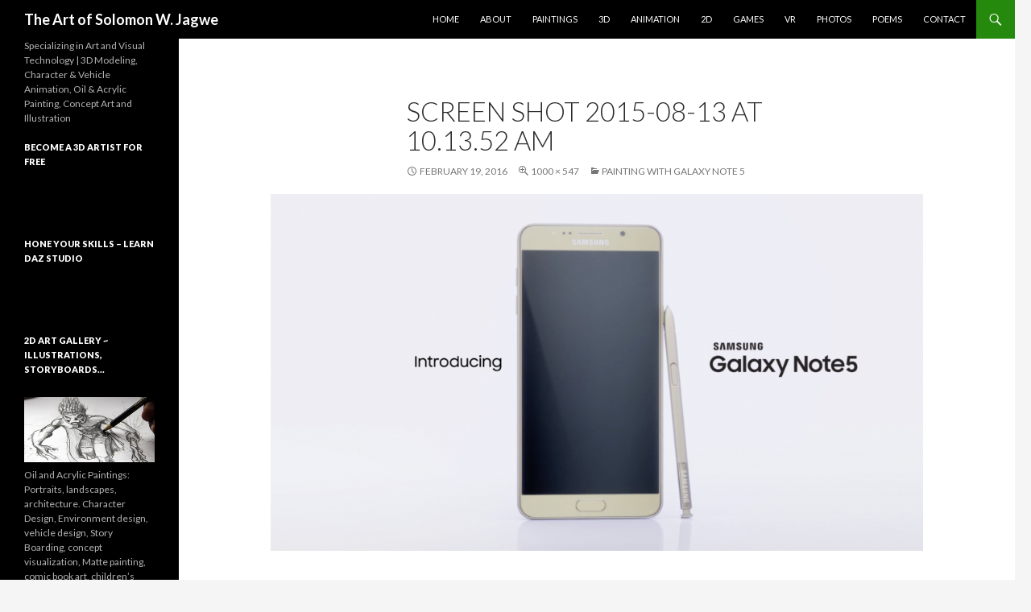

--- FILE ---
content_type: text/html; charset=UTF-8
request_url: https://www.sowl.com/2016/02/environement-painting-with-galaxy-note/screen-shot-2015-08-13-at-10-13-52-am/
body_size: 29867
content:
<!DOCTYPE html>
<!--[if IE 7]>
<html class="ie ie7" dir="ltr" lang="en-US"
	prefix="og: https://ogp.me/ns#" >
<![endif]-->
<!--[if IE 8]>
<html class="ie ie8" dir="ltr" lang="en-US"
	prefix="og: https://ogp.me/ns#" >
<![endif]-->
<!--[if !(IE 7) & !(IE 8)]><!-->
<html dir="ltr" lang="en-US"
	prefix="og: https://ogp.me/ns#" >
<!--<![endif]-->
<head>
	<meta charset="UTF-8">
	<meta name="viewport" content="width=device-width">
	
	<link rel="profile" href="https://gmpg.org/xfn/11">
	<link rel="pingback" href="https://www.sowl.com/xmlrpc.php">
	<!--[if lt IE 9]>
	<script src="https://www.sowl.com/wp-content/themes/twentyfourteen/js/html5.js"></script>
	<![endif]-->
	
		<!-- All in One SEO 4.4.3 - aioseo.com -->
		<title>Screen Shot 2015-08-13 at 10.13.52 AM | The Art of Solomon W. Jagwe</title>
		<meta name="robots" content="max-image-preview:large" />
		<link rel="canonical" href="https://www.sowl.com/2016/02/environement-painting-with-galaxy-note/screen-shot-2015-08-13-at-10-13-52-am/" />
		<meta name="generator" content="All in One SEO (AIOSEO) 4.4.3" />
		<meta property="og:locale" content="en_US" />
		<meta property="og:site_name" content="The Art of Solomon W. Jagwe | Specializing in Art and Visual Technology | 3D Modeling, Character &amp; Vehicle Animation, Oil &amp; Acrylic Painting, Concept Art and Illustration" />
		<meta property="og:type" content="article" />
		<meta property="og:title" content="Screen Shot 2015-08-13 at 10.13.52 AM | The Art of Solomon W. Jagwe" />
		<meta property="og:url" content="https://www.sowl.com/2016/02/environement-painting-with-galaxy-note/screen-shot-2015-08-13-at-10-13-52-am/" />
		<meta property="article:published_time" content="2016-02-19T19:58:29+00:00" />
		<meta property="article:modified_time" content="2016-02-19T19:58:29+00:00" />
		<meta name="twitter:card" content="summary" />
		<meta name="twitter:title" content="Screen Shot 2015-08-13 at 10.13.52 AM | The Art of Solomon W. Jagwe" />
		<meta name="google" content="nositelinkssearchbox" />
		<script type="application/ld+json" class="aioseo-schema">
			{"@context":"https:\/\/schema.org","@graph":[{"@type":"BreadcrumbList","@id":"https:\/\/www.sowl.com\/2016\/02\/environement-painting-with-galaxy-note\/screen-shot-2015-08-13-at-10-13-52-am\/#breadcrumblist","itemListElement":[{"@type":"ListItem","@id":"https:\/\/www.sowl.com\/#listItem","position":1,"item":{"@type":"WebPage","@id":"https:\/\/www.sowl.com\/","name":"Home","description":"Specializing in Art and Visual Technology | 3D Modeling, Character & Vehicle Animation, Oil & Acrylic Painting, Concept Art and Illustration","url":"https:\/\/www.sowl.com\/"},"nextItem":"https:\/\/www.sowl.com\/2016\/02\/environement-painting-with-galaxy-note\/screen-shot-2015-08-13-at-10-13-52-am\/#listItem"},{"@type":"ListItem","@id":"https:\/\/www.sowl.com\/2016\/02\/environement-painting-with-galaxy-note\/screen-shot-2015-08-13-at-10-13-52-am\/#listItem","position":2,"item":{"@type":"WebPage","@id":"https:\/\/www.sowl.com\/2016\/02\/environement-painting-with-galaxy-note\/screen-shot-2015-08-13-at-10-13-52-am\/","name":"Screen Shot 2015-08-13 at 10.13.52 AM","url":"https:\/\/www.sowl.com\/2016\/02\/environement-painting-with-galaxy-note\/screen-shot-2015-08-13-at-10-13-52-am\/"},"previousItem":"https:\/\/www.sowl.com\/#listItem"}]},{"@type":"ItemPage","@id":"https:\/\/www.sowl.com\/2016\/02\/environement-painting-with-galaxy-note\/screen-shot-2015-08-13-at-10-13-52-am\/#itempage","url":"https:\/\/www.sowl.com\/2016\/02\/environement-painting-with-galaxy-note\/screen-shot-2015-08-13-at-10-13-52-am\/","name":"Screen Shot 2015-08-13 at 10.13.52 AM | The Art of Solomon W. Jagwe","inLanguage":"en-US","isPartOf":{"@id":"https:\/\/www.sowl.com\/#website"},"breadcrumb":{"@id":"https:\/\/www.sowl.com\/2016\/02\/environement-painting-with-galaxy-note\/screen-shot-2015-08-13-at-10-13-52-am\/#breadcrumblist"},"author":{"@id":"https:\/\/www.sowl.com\/author\/Soreel GraFX\/#author"},"creator":{"@id":"https:\/\/www.sowl.com\/author\/Soreel GraFX\/#author"},"datePublished":"2016-02-19T19:58:29+00:00","dateModified":"2016-02-19T19:58:29+00:00"},{"@type":"Organization","@id":"https:\/\/www.sowl.com\/#organization","name":"The Art of Solomon W. Jagwe","url":"https:\/\/www.sowl.com\/"},{"@type":"Person","@id":"https:\/\/www.sowl.com\/author\/Soreel GraFX\/#author","url":"https:\/\/www.sowl.com\/author\/Soreel GraFX\/","name":"Solomon W. Jagwe"},{"@type":"WebSite","@id":"https:\/\/www.sowl.com\/#website","url":"https:\/\/www.sowl.com\/","name":"The Art of Solomon W. Jagwe","description":"Specializing in Art and Visual Technology | 3D Modeling, Character & Vehicle Animation, Oil & Acrylic Painting, Concept Art and Illustration","inLanguage":"en-US","publisher":{"@id":"https:\/\/www.sowl.com\/#organization"}}]}
		</script>
		<!-- All in One SEO -->

<link rel='dns-prefetch' href='//www.google.com' />
<link rel='dns-prefetch' href='//fonts.googleapis.com' />
<link rel='dns-prefetch' href='//s.w.org' />
<link rel="alternate" type="application/rss+xml" title="The Art of Solomon W. Jagwe &raquo; Feed" href="https://www.sowl.com/feed/" />
<link rel="alternate" type="application/rss+xml" title="The Art of Solomon W. Jagwe &raquo; Comments Feed" href="https://www.sowl.com/comments/feed/" />
<link rel="alternate" type="application/rss+xml" title="The Art of Solomon W. Jagwe &raquo; Screen Shot 2015-08-13 at 10.13.52 AM Comments Feed" href="https://www.sowl.com/2016/02/environement-painting-with-galaxy-note/screen-shot-2015-08-13-at-10-13-52-am/feed/" />
		<script type="text/javascript">
			window._wpemojiSettings = {"baseUrl":"https:\/\/s.w.org\/images\/core\/emoji\/11\/72x72\/","ext":".png","svgUrl":"https:\/\/s.w.org\/images\/core\/emoji\/11\/svg\/","svgExt":".svg","source":{"concatemoji":"https:\/\/www.sowl.com\/wp-includes\/js\/wp-emoji-release.min.js?ver=4.9.26"}};
			!function(e,a,t){var n,r,o,i=a.createElement("canvas"),p=i.getContext&&i.getContext("2d");function s(e,t){var a=String.fromCharCode;p.clearRect(0,0,i.width,i.height),p.fillText(a.apply(this,e),0,0);e=i.toDataURL();return p.clearRect(0,0,i.width,i.height),p.fillText(a.apply(this,t),0,0),e===i.toDataURL()}function c(e){var t=a.createElement("script");t.src=e,t.defer=t.type="text/javascript",a.getElementsByTagName("head")[0].appendChild(t)}for(o=Array("flag","emoji"),t.supports={everything:!0,everythingExceptFlag:!0},r=0;r<o.length;r++)t.supports[o[r]]=function(e){if(!p||!p.fillText)return!1;switch(p.textBaseline="top",p.font="600 32px Arial",e){case"flag":return s([55356,56826,55356,56819],[55356,56826,8203,55356,56819])?!1:!s([55356,57332,56128,56423,56128,56418,56128,56421,56128,56430,56128,56423,56128,56447],[55356,57332,8203,56128,56423,8203,56128,56418,8203,56128,56421,8203,56128,56430,8203,56128,56423,8203,56128,56447]);case"emoji":return!s([55358,56760,9792,65039],[55358,56760,8203,9792,65039])}return!1}(o[r]),t.supports.everything=t.supports.everything&&t.supports[o[r]],"flag"!==o[r]&&(t.supports.everythingExceptFlag=t.supports.everythingExceptFlag&&t.supports[o[r]]);t.supports.everythingExceptFlag=t.supports.everythingExceptFlag&&!t.supports.flag,t.DOMReady=!1,t.readyCallback=function(){t.DOMReady=!0},t.supports.everything||(n=function(){t.readyCallback()},a.addEventListener?(a.addEventListener("DOMContentLoaded",n,!1),e.addEventListener("load",n,!1)):(e.attachEvent("onload",n),a.attachEvent("onreadystatechange",function(){"complete"===a.readyState&&t.readyCallback()})),(n=t.source||{}).concatemoji?c(n.concatemoji):n.wpemoji&&n.twemoji&&(c(n.twemoji),c(n.wpemoji)))}(window,document,window._wpemojiSettings);
		</script>
		<style type="text/css">
img.wp-smiley,
img.emoji {
	display: inline !important;
	border: none !important;
	box-shadow: none !important;
	height: 1em !important;
	width: 1em !important;
	margin: 0 .07em !important;
	vertical-align: -0.1em !important;
	background: none !important;
	padding: 0 !important;
}
</style>
<link rel='stylesheet' id='foobox-free-min-css'  href='https://www.sowl.com/wp-content/plugins/foobox-image-lightbox/free/css/foobox.free.min.css?ver=2.7.27' type='text/css' media='all' />
<link rel='stylesheet' id='contact-form-7-css'  href='https://www.sowl.com/wp-content/plugins/contact-form-7/includes/css/styles.css?ver=5.1.7' type='text/css' media='all' />
<style id='contact-form-7-inline-css' type='text/css'>
.wpcf7 .wpcf7-recaptcha iframe {margin-bottom: 0;}.wpcf7 .wpcf7-recaptcha[data-align="center"] > div {margin: 0 auto;}.wpcf7 .wpcf7-recaptcha[data-align="right"] > div {margin: 0 0 0 auto;}
</style>
<link rel='stylesheet' id='rfbwp-fontawesome-css'  href='https://www.sowl.com/wp-content/plugins/responsive-flipbook/assets/fonts/font-awesome.css?ver=4.9.26' type='text/css' media='all' />
<link rel='stylesheet' id='rfbwp-et_icons-css'  href='https://www.sowl.com/wp-content/plugins/responsive-flipbook/assets/fonts/et-icons.css?ver=4.9.26' type='text/css' media='all' />
<link rel='stylesheet' id='rfbwp-et_line-css'  href='https://www.sowl.com/wp-content/plugins/responsive-flipbook/assets/fonts/et-line.css?ver=4.9.26' type='text/css' media='all' />
<link rel='stylesheet' id='rfbwp-styles-css'  href='https://www.sowl.com/wp-content/plugins/responsive-flipbook/assets/css/style.min.css?ver=4.9.26' type='text/css' media='all' />
<link rel='stylesheet' id='st-widget-css'  href='https://www.sowl.com/wp-content/plugins/share-this/css/style.css?ver=4.9.26' type='text/css' media='all' />
<link rel='stylesheet' id='wp-pagenavi-css'  href='https://www.sowl.com/wp-content/plugins/wp-pagenavi/pagenavi-css.css?ver=2.70' type='text/css' media='all' />
<link rel='stylesheet' id='twentyfourteen-lato-css'  href='https://fonts.googleapis.com/css?family=Lato%3A300%2C400%2C700%2C900%2C300italic%2C400italic%2C700italic&#038;subset=latin%2Clatin-ext' type='text/css' media='all' />
<link rel='stylesheet' id='genericons-css'  href='https://www.sowl.com/wp-content/themes/twentyfourteen/genericons/genericons.css?ver=3.0.3' type='text/css' media='all' />
<link rel='stylesheet' id='twentyfourteen-style-css'  href='https://www.sowl.com/wp-content/themes/twentyfourteen/style.css?ver=4.9.26' type='text/css' media='all' />
<!--[if lt IE 9]>
<link rel='stylesheet' id='twentyfourteen-ie-css'  href='https://www.sowl.com/wp-content/themes/twentyfourteen/css/ie.css?ver=20131205' type='text/css' media='all' />
<![endif]-->
<link rel='stylesheet' id='galleryview-css-css'  href='https://www.sowl.com/wp-content/plugins/nextgen-galleryview2/galleryview/css/galleryview.css' type='text/css' media='all' />
<script type='text/javascript' src='https://www.sowl.com/wp-includes/js/jquery/jquery.js?ver=1.12.4'></script>
<script type='text/javascript' src='https://www.sowl.com/wp-includes/js/jquery/jquery-migrate.min.js?ver=1.4.1'></script>
<script type='text/javascript' src='https://www.sowl.com/wp-includes/js/swfobject.js?ver=2.2-20120417'></script>
<script type='text/javascript' src='https://www.sowl.com/wp-content/plugins/page-flip-image-gallery/js/flippingbook.js?ver=0.5.10'></script>
<script type='text/javascript'>
/* <![CDATA[ */
var mpcthLocalize = {"soundsPath":"https:\/\/www.sowl.com\/wp-content\/plugins\/responsive-flipbook\/assets\/sounds\/","downloadPath":"https:\/\/www.sowl.com\/wp-content\/plugins\/responsive-flipbook\/includes\/download.php?file="};
/* ]]> */
</script>
<script type='text/javascript' src='https://www.sowl.com/wp-content/plugins/responsive-flipbook/assets/js/ion.sound.min.js?ver=4.9.26'></script>
<script type='text/javascript' src='https://www.sowl.com/wp-content/plugins/responsive-flipbook/assets/js/jquery.doubletap.js?ver=4.9.26'></script>
<script type='text/javascript' src='https://www.sowl.com/wp-content/themes/twentyfourteen/js/keyboard-image-navigation.js?ver=20130402'></script>
<script type='text/javascript'>
/* Run FooBox FREE (v2.7.27) */
var FOOBOX = window.FOOBOX = {
	ready: true,
	disableOthers: false,
	o: {wordpress: { enabled: true }, countMessage:'image %index of %total', captions: { dataTitle: ["captionTitle","title"], dataDesc: ["captionDesc","description"] }, excludes:'.fbx-link,.nofoobox,.nolightbox,a[href*="pinterest.com/pin/create/button/"]', affiliate : { enabled: false }},
	selectors: [
		".foogallery-container.foogallery-lightbox-foobox", ".foogallery-container.foogallery-lightbox-foobox-free", ".gallery", ".wp-block-gallery", ".wp-caption", ".wp-block-image", "a:has(img[class*=wp-image-])", ".foobox"
	],
	pre: function( $ ){
		// Custom JavaScript (Pre)
		
	},
	post: function( $ ){
		// Custom JavaScript (Post)
		
		// Custom Captions Code
		
	},
	custom: function( $ ){
		// Custom Extra JS
		
	}
};
</script>
<script type='text/javascript' src='https://www.sowl.com/wp-content/plugins/foobox-image-lightbox/free/js/foobox.free.min.js?ver=2.7.27'></script>
<link rel='https://api.w.org/' href='https://www.sowl.com/wp-json/' />
<link rel="EditURI" type="application/rsd+xml" title="RSD" href="https://www.sowl.com/xmlrpc.php?rsd" />
<link rel="wlwmanifest" type="application/wlwmanifest+xml" href="https://www.sowl.com/wp-includes/wlwmanifest.xml" /> 
<meta name="generator" content="WordPress 4.9.26" />
<link rel='shortlink' href='https://www.sowl.com/?p=3254' />
<link rel="alternate" type="application/json+oembed" href="https://www.sowl.com/wp-json/oembed/1.0/embed?url=https%3A%2F%2Fwww.sowl.com%2F2016%2F02%2Fenvironement-painting-with-galaxy-note%2Fscreen-shot-2015-08-13-at-10-13-52-am%2F" />
<link rel="alternate" type="text/xml+oembed" href="https://www.sowl.com/wp-json/oembed/1.0/embed?url=https%3A%2F%2Fwww.sowl.com%2F2016%2F02%2Fenvironement-painting-with-galaxy-note%2Fscreen-shot-2015-08-13-at-10-13-52-am%2F&#038;format=xml" />

<!-- This site is using AdRotate v5.8.6 to display their advertisements - https://ajdg.solutions/ -->
<!-- AdRotate CSS -->
<style type="text/css" media="screen">
	.g { margin:0px; padding:0px; overflow:hidden; line-height:1; zoom:1; }
	.g img { height:auto; }
	.g-col { position:relative; float:left; }
	.g-col:first-child { margin-left: 0; }
	.g-col:last-child { margin-right: 0; }
	.g-1 { margin:1px 1px 1px 1px; }
	@media only screen and (max-width: 480px) {
		.g-col, .g-dyn, .g-single { width:100%; margin-left:0; margin-right:0; }
	}
</style>
<!-- /AdRotate CSS -->

<script type="text/javascript" src="https://www.sowl.com/wp-content/plugins/contus-hd-flv-player/swfobject.js"></script>
<!--[if lt IE 9]><script>var rfbwp_ie_8 = true;</script><![endif]--><script charset="utf-8" type="text/javascript">var switchTo5x=true;</script><script charset="utf-8" type="text/javascript" src="https://w.sharethis.com/button/buttons.js"></script><script type="text/javascript">stLight.options({publisher:'wp.d532359b-50fc-4861-9277-a493a0fc98a9'});var st_type='wordpress3.0.3';</script></head>

<body data-rsssl=1 class="attachment attachment-template-default single single-attachment postid-3254 attachmentid-3254 attachment-png masthead-fixed full-width singular">
<div id="page" class="hfeed site">
	
	<header id="masthead" class="site-header" role="banner">
		<div class="header-main">
			<h1 class="site-title"><a href="https://www.sowl.com/" rel="home">The Art of Solomon W. Jagwe</a></h1>

			<div class="search-toggle">
				<a href="#search-container" class="screen-reader-text" aria-expanded="false" aria-controls="search-container">Search</a>
			</div>

			<nav id="primary-navigation" class="site-navigation primary-navigation" role="navigation">
				<button class="menu-toggle">Primary Menu</button>
				<a class="screen-reader-text skip-link" href="#content">Skip to content</a>
				<div class="menu-navigation-container"><ul id="primary-menu" class="nav-menu"><li id="menu-item-549" class="menu-item menu-item-type-custom menu-item-object-custom menu-item-home menu-item-549"><a href="https://www.sowl.com">Home</a></li>
<li id="menu-item-539" class="menu-item menu-item-type-post_type menu-item-object-page menu-item-539"><a href="https://www.sowl.com/about/">About</a></li>
<li id="menu-item-3164" class="menu-item menu-item-type-custom menu-item-object-custom menu-item-3164"><a href="https://www.sowl.com/category/paintings">Paintings</a></li>
<li id="menu-item-538" class="menu-item menu-item-type-post_type menu-item-object-page menu-item-538"><a href="https://www.sowl.com/3d-art/">3D</a></li>
<li id="menu-item-534" class="menu-item menu-item-type-post_type menu-item-object-page menu-item-534"><a href="https://www.sowl.com/animation/">Animation</a></li>
<li id="menu-item-537" class="menu-item menu-item-type-post_type menu-item-object-page menu-item-537"><a href="https://www.sowl.com/2d-art/">2D</a></li>
<li id="menu-item-3912" class="menu-item menu-item-type-custom menu-item-object-custom menu-item-3912"><a href="https://www.sowl.com/2013/02/video-games/">Games</a></li>
<li id="menu-item-4761" class="menu-item menu-item-type-taxonomy menu-item-object-category menu-item-4761"><a href="https://www.sowl.com/category/vr/">VR</a></li>
<li id="menu-item-536" class="menu-item menu-item-type-post_type menu-item-object-page menu-item-536"><a href="https://www.sowl.com/photography/">Photos</a></li>
<li id="menu-item-553" class="menu-item menu-item-type-taxonomy menu-item-object-category menu-item-553"><a href="https://www.sowl.com/category/poetry/">Poems</a></li>
<li id="menu-item-535" class="menu-item menu-item-type-post_type menu-item-object-page menu-item-535"><a href="https://www.sowl.com/contacts/">Contact</a></li>
</ul></div>			</nav>
		</div>

		<div id="search-container" class="search-box-wrapper hide">
			<div class="search-box">
				<form role="search" method="get" class="search-form" action="https://www.sowl.com/">
				<label>
					<span class="screen-reader-text">Search for:</span>
					<input type="search" class="search-field" placeholder="Search &hellip;" value="" name="s" />
				</label>
				<input type="submit" class="search-submit" value="Search" />
			</form>			</div>
		</div>
	</header><!-- #masthead -->

	<div id="main" class="site-main">

	<section id="primary" class="content-area image-attachment">
		<div id="content" class="site-content" role="main">

				<article id="post-3254" class="post-3254 attachment type-attachment status-inherit hentry">
				<header class="entry-header">
					<h1 class="entry-title">Screen Shot 2015-08-13 at 10.13.52 AM</h1>
					<div class="entry-meta">

						<span class="entry-date"><time class="entry-date" datetime="2016-02-19T14:58:29+00:00">February 19, 2016</time></span>

						<span class="full-size-link"><a href="https://www.sowl.com/wp-content/uploads/2016/02/Screen-Shot-2015-08-13-at-10.13.52-AM-e1455911933521.png">1000 &times; 547</a></span>

						<span class="parent-post-link"><a href="https://www.sowl.com/2016/02/environement-painting-with-galaxy-note/" rel="gallery">Painting with Galaxy Note 5</a></span>
											</div><!-- .entry-meta -->
				</header><!-- .entry-header -->

				<div class="entry-content">
					<div class="entry-attachment">
						<div class="attachment">
							<a href="https://www.sowl.com/2016/02/environement-painting-with-galaxy-note/hut_00/" rel="attachment"><img width="810" height="443" src="https://www.sowl.com/wp-content/uploads/2016/02/Screen-Shot-2015-08-13-at-10.13.52-AM-e1455911933521.png" class="attachment-810x810 size-810x810" alt="" /></a>						</div><!-- .attachment -->

											</div><!-- .entry-attachment -->

									</div><!-- .entry-content -->
			</article><!-- #post-## -->

			<nav id="image-navigation" class="navigation image-navigation">
				<div class="nav-links">
								<a href='https://www.sowl.com/2016/02/environement-painting-with-galaxy-note/hut_00/'><div class="next-image">Next Image</div></a>				</div><!-- .nav-links -->
			</nav><!-- #image-navigation -->

			
<div id="comments" class="comments-area">

	
		<div id="respond" class="comment-respond">
		<h3 id="reply-title" class="comment-reply-title">Leave a Reply <small><a rel="nofollow" id="cancel-comment-reply-link" href="/2016/02/environement-painting-with-galaxy-note/screen-shot-2015-08-13-at-10-13-52-am/#respond" style="display:none;">Cancel reply</a></small></h3>			<form action="https://www.sowl.com/wp-comments-post.php" method="post" id="commentform" class="comment-form" novalidate>
				<p class="comment-notes"><span id="email-notes">Your email address will not be published.</span> Required fields are marked <span class="required">*</span></p><p class="comment-form-comment"><label for="comment">Comment</label> <textarea id="comment" name="comment" cols="45" rows="8" maxlength="65525" required="required"></textarea></p><p style="clear: both;" class="subscribe-to-comments">
			<input type="checkbox" name="subscribe" id="subscribe" value="subscribe" style="width: auto;" />
			<label for="subscribe">Notify me of followup comments via e-mail</label>
			</p><p class="comment-form-author"><label for="author">Name <span class="required">*</span></label> <input id="author" name="author" type="text" value="" size="30" maxlength="245" required='required' /></p>
<p class="comment-form-email"><label for="email">Email <span class="required">*</span></label> <input id="email" name="email" type="email" value="" size="30" maxlength="100" aria-describedby="email-notes" required='required' /></p>
<p class="comment-form-url"><label for="url">Website</label> <input id="url" name="url" type="url" value="" size="30" maxlength="200" /></p>
<p class="form-submit"><input name="submit" type="submit" id="submit" class="submit" value="Post Comment" /> <input type='hidden' name='comment_post_ID' value='3254' id='comment_post_ID' />
<input type='hidden' name='comment_parent' id='comment_parent' value='0' />
</p><p style="display: none;"><input type="hidden" id="akismet_comment_nonce" name="akismet_comment_nonce" value="5b16914e27" /></p><input type="hidden" id="ak_js" name="ak_js" value="187"/><textarea name="ak_hp_textarea" cols="45" rows="8" maxlength="100" style="display: none !important;"></textarea>			</form>
			</div><!-- #respond -->
	<p class="akismet_comment_form_privacy_notice">This site uses Akismet to reduce spam. <a href="https://akismet.com/privacy/" target="_blank" rel="nofollow noopener">Learn how your comment data is processed</a>.</p>
</div><!-- #comments -->

		
		</div><!-- #content -->
	</section><!-- #primary -->

<div id="secondary">
		<h2 class="site-description">Specializing in Art and Visual Technology | 3D Modeling, Character &amp; Vehicle Animation, Oil &amp; Acrylic Painting, Concept Art and Illustration</h2>
	
	
		<div id="primary-sidebar" class="primary-sidebar widget-area" role="complementary">
		<aside id="custom_html-2" class="widget_text widget widget_custom_html"><h1 class="widget-title">Become A 3D Artist for Free</h1><div class="textwidget custom-html-widget"><a href="https://www.dpbolvw.net/click-100351304-12660558" target="_top">
<img src="https://www.awltovhc.com/image-100351304-12660558" width="300" height="250" alt="" border="0"/></a></div></aside><aside id="custom_html-3" class="widget_text widget widget_custom_html"><h1 class="widget-title">Hone your Skills &#8211; Learn Daz Studio</h1><div class="textwidget custom-html-widget"><a href="https://www.anrdoezrs.net/click-100351304-12662855" target="_top">
<img src="https://www.awltovhc.com/image-100351304-12662855" width="300" height="250" alt="" border="0"/></a></div></aside><aside id="text-26" class="widget widget_text"><h1 class="widget-title">2D Art Gallery ~ Illustrations, Storyboards&#8230;</h1>			<div class="textwidget"><p><a href="https://www.sowl.com/2d-art"><img src="https://www.sowl.com/wp-content/uploads/2015/09/2D_work_solomon_Jagwe_00.jpg" alt="2D_work_solomon_Jagwe_00" width="311" height="156" class="alignleft size-full wp-image-3168" /></a></p>
<p>Oil and Acrylic Paintings: Portraits, landscapes, architecture. Character Design, Environment design, vehicle design, Story Boarding, concept visualization, Matte painting, comic book art, children’s book illustrations.</p>
</div>
		</aside><aside id="text-4" class="widget widget_text"><h1 class="widget-title">3D Art Gallery ~ Characters, Environments..</h1>			<div class="textwidget"><p><a href="https://www.sowl.com/3d-art"><img src="https://www.sowl.com/wp-content/uploads/2015/09/3D_work_solomon_Jagwe_00.jpg" alt="3D_work_solomon_Jagwe_00" width="311" height="156" class="alignleft size-full wp-image-3167" /></a></p>
<p>3D modeling, Texturing, Rigging and Animation. Product visualization. Architectural Visualization in form of virtual tours.   3D Content for Animated Commercials, and live action integration</p>
</div>
		</aside><aside id="text-30" class="widget widget_text"><h1 class="widget-title">Nkoza &#038; Nankya TV Series</h1>			<div class="textwidget"><a href="http://www.nkozaandnankya.com/episode-1-nkoza-nankya" target="_blank"><img class="aligncenter size-full wp-image-2914" src="https://www.sowl.com/wp-content/uploads/2015/02/Nkoza_and_Nankya_TV_Series_AD_300B.jpg" alt="Nkoza_and_Nankya_TV_Series_AD_300B" width="311" height="283" /></a></div>
		</aside><aside id="text-33" class="widget widget_text"><h1 class="widget-title">My Video Game Journey</h1>			<div class="textwidget"><p><a href="https://www.sowl.com/2013/02/video-games"><img class="alignnone size-full wp-image-3926" src="https://www.sowl.com/wp-content/uploads/2017/12/solomons_Video_Games_contribution2.jpg" alt="" width="311" height="283"></a></p>
<p>Click to see the video games I have contributed to as an Artist</p>
</div>
		</aside><aside id="custom_html-4" class="widget_text widget widget_custom_html"><h1 class="widget-title">3D Models for Games</h1><div class="textwidget custom-html-widget"><a href="https://www.kqzyfj.com/click-100351304-11910719" target="_top">
<img src="https://www.tqlkg.com/image-100351304-11910719" width="300" height="250" alt="Create stunning 3D models for games" border="0"/></a></div></aside><aside id="text-27" class="widget widget_text"><h1 class="widget-title">Galiwango Film Motion Capture at Mixamo</h1>			<div class="textwidget"><p><a href="https://www.sowl.com/2010/10/gorilla-motion-capture-at-mixamo-studios/"><img class="alignnone size-full wp-image-1721" title="mixamo_visit" src="https://www.sowl.com/wp-content/uploads/2012/08/mixamo_visit.jpg" alt="" width="311" height="296" /></a></p>
<p>Video ~ Check out this behind the scenes making of the Galiwango film. This was from a session I did with the Mixamo team in San Francisco. I had a wonderful time, and the Mocap team led by Nateon, was awesome and extremely helpful. Thanks Guys!! </p>
</div>
		</aside><aside id="text-28" class="widget widget_text"><h1 class="widget-title">My Visit to Ngamba Island</h1>			<div class="textwidget"><p><a href="https://www.sowl.com/2012/01/my-visit-to-ngamba-island-a-sanctuary-for-rescued-chimpanzees-in-uganda/"><img src="https://www.sowl.com/wp-content/uploads/2012/08/ngamba_island_photo_00.jpg" alt="" title="ngamba_island_photo_00" width="311" height="296" class="alignnone size-full wp-image-1722" /></a></p>
<p>A photo Essay of my visit to Ngamba Island, a Sanctuary for Chimpanzes rescued from Poachers and Bushmeat dealers. Click the photo to read the article and view some photos of this beautiful Island gateaway.</p>
</div>
		</aside><aside id="text-37" class="widget widget_text"><h1 class="widget-title">Neoto Robotics</h1>			<div class="textwidget"><p><a target="_blank" href="https://shareasale.com/r.cfm?b=1646949&amp;u=2743684&amp;m=94971&amp;urllink=&amp;afftrack="><img src="https://static.shareasale.com/image/94971/861916_NeatoRobotics_300x300_102720.jpg" border="0" /></a></p>
</div>
		</aside>	</div><!-- #primary-sidebar -->
	</div><!-- #secondary -->

		</div><!-- #main -->

		<footer id="colophon" class="site-footer" role="contentinfo">

			
			<div class="site-info">
								<a href="https://wordpress.org/">Proudly powered by WordPress</a>
			</div><!-- .site-info -->
		</footer><!-- #colophon -->
	</div><!-- #page -->

	<script type='text/javascript'>
/* <![CDATA[ */
var impression_object = {"ajax_url":"https:\/\/www.sowl.com\/wp-admin\/admin-ajax.php"};
/* ]]> */
</script>
<script type='text/javascript' src='https://www.sowl.com/wp-content/plugins/adrotate/library/jquery.adrotate.dyngroup.js'></script>
<script type='text/javascript'>
/* <![CDATA[ */
var click_object = {"ajax_url":"https:\/\/www.sowl.com\/wp-admin\/admin-ajax.php"};
/* ]]> */
</script>
<script type='text/javascript' src='https://www.sowl.com/wp-content/plugins/adrotate/library/jquery.adrotate.clicktracker.js'></script>
<script type='text/javascript'>
/* <![CDATA[ */
var wpcf7 = {"apiSettings":{"root":"https:\/\/www.sowl.com\/wp-json\/contact-form-7\/v1","namespace":"contact-form-7\/v1"}};
/* ]]> */
</script>
<script type='text/javascript' src='https://www.sowl.com/wp-content/plugins/contact-form-7/includes/js/scripts.js?ver=5.1.7'></script>
<script type='text/javascript' src='https://www.google.com/recaptcha/api.js?render=6LdTKQUcAAAAAOQIosjPB-oczZRKFrYfvxdfjhPy&#038;ver=3.0'></script>
<script type='text/javascript' src='https://www.sowl.com/wp-includes/js/comment-reply.min.js?ver=4.9.26'></script>
<script type='text/javascript' src='https://www.sowl.com/wp-content/themes/twentyfourteen/js/functions.js?ver=20150315'></script>
<script type='text/javascript' src='//cdnjs.cloudflare.com/ajax/libs/jquery-easing/1.3/jquery.easing.min.js'></script>
<script type='text/javascript' src='https://www.sowl.com/wp-content/plugins/nextgen-galleryview2/galleryview/js/jquery.timers.min.js'></script>
<script type='text/javascript' src='https://www.sowl.com/wp-content/plugins/nextgen-galleryview2/galleryview/js/jquery.galleryview.min.js'></script>
<script type='text/javascript' src='https://www.sowl.com/wp-includes/js/wp-embed.min.js?ver=4.9.26'></script>
<script defer type='text/javascript' src='https://www.sowl.com/wp-content/plugins/akismet/_inc/form.js?ver=4.1.10'></script>
</body>
</html>